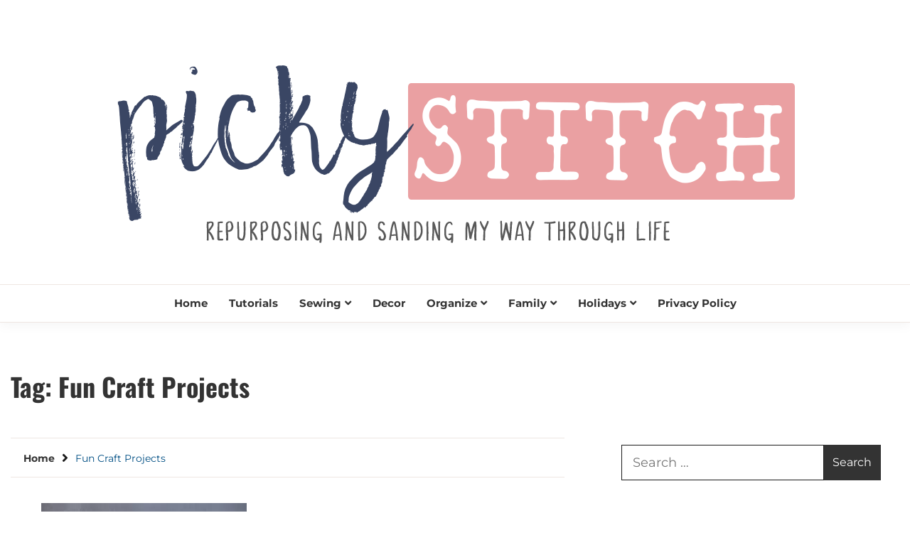

--- FILE ---
content_type: text/html; charset=UTF-8
request_url: https://pickystitch.com/tag/fun-craft-projects/
body_size: 12342
content:
<!doctype html>
<html lang="en-US" prefix="og: http://ogp.me/ns#">

<head>
	<meta charset="UTF-8">
	<meta name="viewport" content="width=device-width, initial-scale=1">
	<link rel="profile" href="https://gmpg.org/xfn/11">

	<title>Fun Craft Projects Archives &bull; Picky Stitch</title>
<meta name='robots' content='max-image-preview:large' />
	<style>img:is([sizes="auto" i], [sizes^="auto," i]) { contain-intrinsic-size: 3000px 1500px }</style>
	
<!-- This site is optimized with the Yoast SEO Premium plugin v7.5.3 - https://yoast.com/wordpress/plugins/seo/ -->
<link rel="canonical" href="https://pickystitch.com/tag/fun-craft-projects/" />
<meta property="og:locale" content="en_US" />
<meta property="og:type" content="object" />
<meta property="og:title" content="Fun Craft Projects Archives &bull; Picky Stitch" />
<meta property="og:url" content="https://pickystitch.com/tag/fun-craft-projects/" />
<meta property="og:site_name" content="Picky Stitch" />
<script type='application/ld+json'>{"@context":"https:\/\/schema.org","@type":"Organization","url":"https:\/\/pickystitch.com\/","sameAs":["https:\/\/www.facebook.com\/Picky-Stitch-1784081948493795\/"],"@id":"https:\/\/pickystitch.com\/#organization","name":"Picky Stitch","logo":"https:\/\/pickystitch.com\/wp-content\/uploads\/2019\/03\/cropped-header1-1.png"}</script>
<!-- / Yoast SEO Premium plugin. -->

<link rel='dns-prefetch' href='//scripts.mediavine.com' />
<link rel="alternate" type="application/rss+xml" title="Picky Stitch &raquo; Feed" href="https://pickystitch.com/feed/" />
<link rel="alternate" type="application/rss+xml" title="Picky Stitch &raquo; Comments Feed" href="https://pickystitch.com/comments/feed/" />
<link rel="alternate" type="application/rss+xml" title="Picky Stitch &raquo; Fun Craft Projects Tag Feed" href="https://pickystitch.com/tag/fun-craft-projects/feed/" />
<script>
window._wpemojiSettings = {"baseUrl":"https:\/\/s.w.org\/images\/core\/emoji\/15.1.0\/72x72\/","ext":".png","svgUrl":"https:\/\/s.w.org\/images\/core\/emoji\/15.1.0\/svg\/","svgExt":".svg","source":{"concatemoji":"https:\/\/pickystitch.com\/wp-includes\/js\/wp-emoji-release.min.js?ver=a4aecf9fd654206920c73a8af12f1f35"}};
/*! This file is auto-generated */
!function(i,n){var o,s,e;function c(e){try{var t={supportTests:e,timestamp:(new Date).valueOf()};sessionStorage.setItem(o,JSON.stringify(t))}catch(e){}}function p(e,t,n){e.clearRect(0,0,e.canvas.width,e.canvas.height),e.fillText(t,0,0);var t=new Uint32Array(e.getImageData(0,0,e.canvas.width,e.canvas.height).data),r=(e.clearRect(0,0,e.canvas.width,e.canvas.height),e.fillText(n,0,0),new Uint32Array(e.getImageData(0,0,e.canvas.width,e.canvas.height).data));return t.every(function(e,t){return e===r[t]})}function u(e,t,n){switch(t){case"flag":return n(e,"\ud83c\udff3\ufe0f\u200d\u26a7\ufe0f","\ud83c\udff3\ufe0f\u200b\u26a7\ufe0f")?!1:!n(e,"\ud83c\uddfa\ud83c\uddf3","\ud83c\uddfa\u200b\ud83c\uddf3")&&!n(e,"\ud83c\udff4\udb40\udc67\udb40\udc62\udb40\udc65\udb40\udc6e\udb40\udc67\udb40\udc7f","\ud83c\udff4\u200b\udb40\udc67\u200b\udb40\udc62\u200b\udb40\udc65\u200b\udb40\udc6e\u200b\udb40\udc67\u200b\udb40\udc7f");case"emoji":return!n(e,"\ud83d\udc26\u200d\ud83d\udd25","\ud83d\udc26\u200b\ud83d\udd25")}return!1}function f(e,t,n){var r="undefined"!=typeof WorkerGlobalScope&&self instanceof WorkerGlobalScope?new OffscreenCanvas(300,150):i.createElement("canvas"),a=r.getContext("2d",{willReadFrequently:!0}),o=(a.textBaseline="top",a.font="600 32px Arial",{});return e.forEach(function(e){o[e]=t(a,e,n)}),o}function t(e){var t=i.createElement("script");t.src=e,t.defer=!0,i.head.appendChild(t)}"undefined"!=typeof Promise&&(o="wpEmojiSettingsSupports",s=["flag","emoji"],n.supports={everything:!0,everythingExceptFlag:!0},e=new Promise(function(e){i.addEventListener("DOMContentLoaded",e,{once:!0})}),new Promise(function(t){var n=function(){try{var e=JSON.parse(sessionStorage.getItem(o));if("object"==typeof e&&"number"==typeof e.timestamp&&(new Date).valueOf()<e.timestamp+604800&&"object"==typeof e.supportTests)return e.supportTests}catch(e){}return null}();if(!n){if("undefined"!=typeof Worker&&"undefined"!=typeof OffscreenCanvas&&"undefined"!=typeof URL&&URL.createObjectURL&&"undefined"!=typeof Blob)try{var e="postMessage("+f.toString()+"("+[JSON.stringify(s),u.toString(),p.toString()].join(",")+"));",r=new Blob([e],{type:"text/javascript"}),a=new Worker(URL.createObjectURL(r),{name:"wpTestEmojiSupports"});return void(a.onmessage=function(e){c(n=e.data),a.terminate(),t(n)})}catch(e){}c(n=f(s,u,p))}t(n)}).then(function(e){for(var t in e)n.supports[t]=e[t],n.supports.everything=n.supports.everything&&n.supports[t],"flag"!==t&&(n.supports.everythingExceptFlag=n.supports.everythingExceptFlag&&n.supports[t]);n.supports.everythingExceptFlag=n.supports.everythingExceptFlag&&!n.supports.flag,n.DOMReady=!1,n.readyCallback=function(){n.DOMReady=!0}}).then(function(){return e}).then(function(){var e;n.supports.everything||(n.readyCallback(),(e=n.source||{}).concatemoji?t(e.concatemoji):e.wpemoji&&e.twemoji&&(t(e.twemoji),t(e.wpemoji)))}))}((window,document),window._wpemojiSettings);
</script>
<style id='wp-emoji-styles-inline-css'>

	img.wp-smiley, img.emoji {
		display: inline !important;
		border: none !important;
		box-shadow: none !important;
		height: 1em !important;
		width: 1em !important;
		margin: 0 0.07em !important;
		vertical-align: -0.1em !important;
		background: none !important;
		padding: 0 !important;
	}
</style>
<link rel='stylesheet' id='wp-block-library-css' href='https://pickystitch.com/wp-includes/css/dist/block-library/style.min.css?ver=a4aecf9fd654206920c73a8af12f1f35' media='all' />
<style id='wp-block-library-theme-inline-css'>
.wp-block-audio :where(figcaption){color:#555;font-size:13px;text-align:center}.is-dark-theme .wp-block-audio :where(figcaption){color:#ffffffa6}.wp-block-audio{margin:0 0 1em}.wp-block-code{border:1px solid #ccc;border-radius:4px;font-family:Menlo,Consolas,monaco,monospace;padding:.8em 1em}.wp-block-embed :where(figcaption){color:#555;font-size:13px;text-align:center}.is-dark-theme .wp-block-embed :where(figcaption){color:#ffffffa6}.wp-block-embed{margin:0 0 1em}.blocks-gallery-caption{color:#555;font-size:13px;text-align:center}.is-dark-theme .blocks-gallery-caption{color:#ffffffa6}:root :where(.wp-block-image figcaption){color:#555;font-size:13px;text-align:center}.is-dark-theme :root :where(.wp-block-image figcaption){color:#ffffffa6}.wp-block-image{margin:0 0 1em}.wp-block-pullquote{border-bottom:4px solid;border-top:4px solid;color:currentColor;margin-bottom:1.75em}.wp-block-pullquote cite,.wp-block-pullquote footer,.wp-block-pullquote__citation{color:currentColor;font-size:.8125em;font-style:normal;text-transform:uppercase}.wp-block-quote{border-left:.25em solid;margin:0 0 1.75em;padding-left:1em}.wp-block-quote cite,.wp-block-quote footer{color:currentColor;font-size:.8125em;font-style:normal;position:relative}.wp-block-quote:where(.has-text-align-right){border-left:none;border-right:.25em solid;padding-left:0;padding-right:1em}.wp-block-quote:where(.has-text-align-center){border:none;padding-left:0}.wp-block-quote.is-large,.wp-block-quote.is-style-large,.wp-block-quote:where(.is-style-plain){border:none}.wp-block-search .wp-block-search__label{font-weight:700}.wp-block-search__button{border:1px solid #ccc;padding:.375em .625em}:where(.wp-block-group.has-background){padding:1.25em 2.375em}.wp-block-separator.has-css-opacity{opacity:.4}.wp-block-separator{border:none;border-bottom:2px solid;margin-left:auto;margin-right:auto}.wp-block-separator.has-alpha-channel-opacity{opacity:1}.wp-block-separator:not(.is-style-wide):not(.is-style-dots){width:100px}.wp-block-separator.has-background:not(.is-style-dots){border-bottom:none;height:1px}.wp-block-separator.has-background:not(.is-style-wide):not(.is-style-dots){height:2px}.wp-block-table{margin:0 0 1em}.wp-block-table td,.wp-block-table th{word-break:normal}.wp-block-table :where(figcaption){color:#555;font-size:13px;text-align:center}.is-dark-theme .wp-block-table :where(figcaption){color:#ffffffa6}.wp-block-video :where(figcaption){color:#555;font-size:13px;text-align:center}.is-dark-theme .wp-block-video :where(figcaption){color:#ffffffa6}.wp-block-video{margin:0 0 1em}:root :where(.wp-block-template-part.has-background){margin-bottom:0;margin-top:0;padding:1.25em 2.375em}
</style>
<style id='classic-theme-styles-inline-css'>
/*! This file is auto-generated */
.wp-block-button__link{color:#fff;background-color:#32373c;border-radius:9999px;box-shadow:none;text-decoration:none;padding:calc(.667em + 2px) calc(1.333em + 2px);font-size:1.125em}.wp-block-file__button{background:#32373c;color:#fff;text-decoration:none}
</style>
<style id='global-styles-inline-css'>
:root{--wp--preset--aspect-ratio--square: 1;--wp--preset--aspect-ratio--4-3: 4/3;--wp--preset--aspect-ratio--3-4: 3/4;--wp--preset--aspect-ratio--3-2: 3/2;--wp--preset--aspect-ratio--2-3: 2/3;--wp--preset--aspect-ratio--16-9: 16/9;--wp--preset--aspect-ratio--9-16: 9/16;--wp--preset--color--black: #000000;--wp--preset--color--cyan-bluish-gray: #abb8c3;--wp--preset--color--white: #ffffff;--wp--preset--color--pale-pink: #f78da7;--wp--preset--color--vivid-red: #cf2e2e;--wp--preset--color--luminous-vivid-orange: #ff6900;--wp--preset--color--luminous-vivid-amber: #fcb900;--wp--preset--color--light-green-cyan: #7bdcb5;--wp--preset--color--vivid-green-cyan: #00d084;--wp--preset--color--pale-cyan-blue: #8ed1fc;--wp--preset--color--vivid-cyan-blue: #0693e3;--wp--preset--color--vivid-purple: #9b51e0;--wp--preset--gradient--vivid-cyan-blue-to-vivid-purple: linear-gradient(135deg,rgba(6,147,227,1) 0%,rgb(155,81,224) 100%);--wp--preset--gradient--light-green-cyan-to-vivid-green-cyan: linear-gradient(135deg,rgb(122,220,180) 0%,rgb(0,208,130) 100%);--wp--preset--gradient--luminous-vivid-amber-to-luminous-vivid-orange: linear-gradient(135deg,rgba(252,185,0,1) 0%,rgba(255,105,0,1) 100%);--wp--preset--gradient--luminous-vivid-orange-to-vivid-red: linear-gradient(135deg,rgba(255,105,0,1) 0%,rgb(207,46,46) 100%);--wp--preset--gradient--very-light-gray-to-cyan-bluish-gray: linear-gradient(135deg,rgb(238,238,238) 0%,rgb(169,184,195) 100%);--wp--preset--gradient--cool-to-warm-spectrum: linear-gradient(135deg,rgb(74,234,220) 0%,rgb(151,120,209) 20%,rgb(207,42,186) 40%,rgb(238,44,130) 60%,rgb(251,105,98) 80%,rgb(254,248,76) 100%);--wp--preset--gradient--blush-light-purple: linear-gradient(135deg,rgb(255,206,236) 0%,rgb(152,150,240) 100%);--wp--preset--gradient--blush-bordeaux: linear-gradient(135deg,rgb(254,205,165) 0%,rgb(254,45,45) 50%,rgb(107,0,62) 100%);--wp--preset--gradient--luminous-dusk: linear-gradient(135deg,rgb(255,203,112) 0%,rgb(199,81,192) 50%,rgb(65,88,208) 100%);--wp--preset--gradient--pale-ocean: linear-gradient(135deg,rgb(255,245,203) 0%,rgb(182,227,212) 50%,rgb(51,167,181) 100%);--wp--preset--gradient--electric-grass: linear-gradient(135deg,rgb(202,248,128) 0%,rgb(113,206,126) 100%);--wp--preset--gradient--midnight: linear-gradient(135deg,rgb(2,3,129) 0%,rgb(40,116,252) 100%);--wp--preset--font-size--small: 16px;--wp--preset--font-size--medium: 20px;--wp--preset--font-size--large: 25px;--wp--preset--font-size--x-large: 42px;--wp--preset--font-size--larger: 35px;--wp--preset--spacing--20: 0.44rem;--wp--preset--spacing--30: 0.67rem;--wp--preset--spacing--40: 1rem;--wp--preset--spacing--50: 1.5rem;--wp--preset--spacing--60: 2.25rem;--wp--preset--spacing--70: 3.38rem;--wp--preset--spacing--80: 5.06rem;--wp--preset--shadow--natural: 6px 6px 9px rgba(0, 0, 0, 0.2);--wp--preset--shadow--deep: 12px 12px 50px rgba(0, 0, 0, 0.4);--wp--preset--shadow--sharp: 6px 6px 0px rgba(0, 0, 0, 0.2);--wp--preset--shadow--outlined: 6px 6px 0px -3px rgba(255, 255, 255, 1), 6px 6px rgba(0, 0, 0, 1);--wp--preset--shadow--crisp: 6px 6px 0px rgba(0, 0, 0, 1);}:where(.is-layout-flex){gap: 0.5em;}:where(.is-layout-grid){gap: 0.5em;}body .is-layout-flex{display: flex;}.is-layout-flex{flex-wrap: wrap;align-items: center;}.is-layout-flex > :is(*, div){margin: 0;}body .is-layout-grid{display: grid;}.is-layout-grid > :is(*, div){margin: 0;}:where(.wp-block-columns.is-layout-flex){gap: 2em;}:where(.wp-block-columns.is-layout-grid){gap: 2em;}:where(.wp-block-post-template.is-layout-flex){gap: 1.25em;}:where(.wp-block-post-template.is-layout-grid){gap: 1.25em;}.has-black-color{color: var(--wp--preset--color--black) !important;}.has-cyan-bluish-gray-color{color: var(--wp--preset--color--cyan-bluish-gray) !important;}.has-white-color{color: var(--wp--preset--color--white) !important;}.has-pale-pink-color{color: var(--wp--preset--color--pale-pink) !important;}.has-vivid-red-color{color: var(--wp--preset--color--vivid-red) !important;}.has-luminous-vivid-orange-color{color: var(--wp--preset--color--luminous-vivid-orange) !important;}.has-luminous-vivid-amber-color{color: var(--wp--preset--color--luminous-vivid-amber) !important;}.has-light-green-cyan-color{color: var(--wp--preset--color--light-green-cyan) !important;}.has-vivid-green-cyan-color{color: var(--wp--preset--color--vivid-green-cyan) !important;}.has-pale-cyan-blue-color{color: var(--wp--preset--color--pale-cyan-blue) !important;}.has-vivid-cyan-blue-color{color: var(--wp--preset--color--vivid-cyan-blue) !important;}.has-vivid-purple-color{color: var(--wp--preset--color--vivid-purple) !important;}.has-black-background-color{background-color: var(--wp--preset--color--black) !important;}.has-cyan-bluish-gray-background-color{background-color: var(--wp--preset--color--cyan-bluish-gray) !important;}.has-white-background-color{background-color: var(--wp--preset--color--white) !important;}.has-pale-pink-background-color{background-color: var(--wp--preset--color--pale-pink) !important;}.has-vivid-red-background-color{background-color: var(--wp--preset--color--vivid-red) !important;}.has-luminous-vivid-orange-background-color{background-color: var(--wp--preset--color--luminous-vivid-orange) !important;}.has-luminous-vivid-amber-background-color{background-color: var(--wp--preset--color--luminous-vivid-amber) !important;}.has-light-green-cyan-background-color{background-color: var(--wp--preset--color--light-green-cyan) !important;}.has-vivid-green-cyan-background-color{background-color: var(--wp--preset--color--vivid-green-cyan) !important;}.has-pale-cyan-blue-background-color{background-color: var(--wp--preset--color--pale-cyan-blue) !important;}.has-vivid-cyan-blue-background-color{background-color: var(--wp--preset--color--vivid-cyan-blue) !important;}.has-vivid-purple-background-color{background-color: var(--wp--preset--color--vivid-purple) !important;}.has-black-border-color{border-color: var(--wp--preset--color--black) !important;}.has-cyan-bluish-gray-border-color{border-color: var(--wp--preset--color--cyan-bluish-gray) !important;}.has-white-border-color{border-color: var(--wp--preset--color--white) !important;}.has-pale-pink-border-color{border-color: var(--wp--preset--color--pale-pink) !important;}.has-vivid-red-border-color{border-color: var(--wp--preset--color--vivid-red) !important;}.has-luminous-vivid-orange-border-color{border-color: var(--wp--preset--color--luminous-vivid-orange) !important;}.has-luminous-vivid-amber-border-color{border-color: var(--wp--preset--color--luminous-vivid-amber) !important;}.has-light-green-cyan-border-color{border-color: var(--wp--preset--color--light-green-cyan) !important;}.has-vivid-green-cyan-border-color{border-color: var(--wp--preset--color--vivid-green-cyan) !important;}.has-pale-cyan-blue-border-color{border-color: var(--wp--preset--color--pale-cyan-blue) !important;}.has-vivid-cyan-blue-border-color{border-color: var(--wp--preset--color--vivid-cyan-blue) !important;}.has-vivid-purple-border-color{border-color: var(--wp--preset--color--vivid-purple) !important;}.has-vivid-cyan-blue-to-vivid-purple-gradient-background{background: var(--wp--preset--gradient--vivid-cyan-blue-to-vivid-purple) !important;}.has-light-green-cyan-to-vivid-green-cyan-gradient-background{background: var(--wp--preset--gradient--light-green-cyan-to-vivid-green-cyan) !important;}.has-luminous-vivid-amber-to-luminous-vivid-orange-gradient-background{background: var(--wp--preset--gradient--luminous-vivid-amber-to-luminous-vivid-orange) !important;}.has-luminous-vivid-orange-to-vivid-red-gradient-background{background: var(--wp--preset--gradient--luminous-vivid-orange-to-vivid-red) !important;}.has-very-light-gray-to-cyan-bluish-gray-gradient-background{background: var(--wp--preset--gradient--very-light-gray-to-cyan-bluish-gray) !important;}.has-cool-to-warm-spectrum-gradient-background{background: var(--wp--preset--gradient--cool-to-warm-spectrum) !important;}.has-blush-light-purple-gradient-background{background: var(--wp--preset--gradient--blush-light-purple) !important;}.has-blush-bordeaux-gradient-background{background: var(--wp--preset--gradient--blush-bordeaux) !important;}.has-luminous-dusk-gradient-background{background: var(--wp--preset--gradient--luminous-dusk) !important;}.has-pale-ocean-gradient-background{background: var(--wp--preset--gradient--pale-ocean) !important;}.has-electric-grass-gradient-background{background: var(--wp--preset--gradient--electric-grass) !important;}.has-midnight-gradient-background{background: var(--wp--preset--gradient--midnight) !important;}.has-small-font-size{font-size: var(--wp--preset--font-size--small) !important;}.has-medium-font-size{font-size: var(--wp--preset--font-size--medium) !important;}.has-large-font-size{font-size: var(--wp--preset--font-size--large) !important;}.has-x-large-font-size{font-size: var(--wp--preset--font-size--x-large) !important;}
:where(.wp-block-post-template.is-layout-flex){gap: 1.25em;}:where(.wp-block-post-template.is-layout-grid){gap: 1.25em;}
:where(.wp-block-columns.is-layout-flex){gap: 2em;}:where(.wp-block-columns.is-layout-grid){gap: 2em;}
:root :where(.wp-block-pullquote){font-size: 1.5em;line-height: 1.6;}
</style>
<link rel='stylesheet' id='jpibfi-style-css' href='https://pickystitch.com/wp-content/plugins/jquery-pin-it-button-for-images/css/client.css?ver=3.0.6' media='all' />
<link rel='stylesheet' id='menu-image-css' href='https://pickystitch.com/wp-content/plugins/menu-image/includes/css/menu-image.css?ver=3.13' media='all' />
<link rel='stylesheet' id='dashicons-css' href='https://pickystitch.com/wp-includes/css/dashicons.min.css?ver=a4aecf9fd654206920c73a8af12f1f35' media='all' />
<link rel='stylesheet' id='google-font-css' href='https://pickystitch.com/wp-content/fonts/245792d71c72d52213de3842eaa091e3.css?ver=1.0.1' media='all' />
<link rel='stylesheet' id='font-awesome-css' href='https://pickystitch.com/wp-content/themes/saya/candidthemes/assets/framework/font-awesome-5/css/all.min.css?ver=1.0.1' media='all' />
<link rel='stylesheet' id='slick-css' href='https://pickystitch.com/wp-content/themes/saya/candidthemes/assets/framework/slick/slick.css?ver=1.0.1' media='all' />
<link rel='stylesheet' id='slick-theme-css' href='https://pickystitch.com/wp-content/themes/saya/candidthemes/assets/framework/slick/slick-theme.css?ver=1.0.1' media='all' />
<link rel='stylesheet' id='saya-style-css' href='https://pickystitch.com/wp-content/themes/saya/style.css?ver=1.0.1' media='all' />
<style id='saya-style-inline-css'>

            .site-header-topbar, .site-header.site-header-v2 .site-header-topbar { background-color: #faf9f7; }
            .site-title, .site-title a, h1.site-title a, p.site-title a,  .site-title a:visited { color: #blank; } :root{ --secondary-color: #004f84; } .saya-content-area > .post.sticky > .card, .search-form:hover .search-field, .search-form:active .search-field, .search-form:focus .search-field{border-color: #004f84; }input[type='text']:focus, input[type='email']:focus, input[type='password']:focus, input[type='search']:focus, input[type='file']:focus, input[type='number']:focus, input[type='datetime']:focus, input[type='url']:focus, select:focus, textarea:focus, a:focus{ outline-color: #004f84; } .site-info a:hover, .site-header.site-header-left-logo .site-header-top .site-header-top-menu li a:hover, .site-header.site-header-left-logo .site-header-top .site-header-top-menu li a:focus, .site-header.site-header-v2 .site-header-topbar .site-header-top-menu li a:hover, .site-header.site-header-v2 .site-header-topbar .site-header-top-menu li a:focus, .top-header-toggle-btn, .category-label-group .cat-links a, .secondary-color, .card_title a:hover, p a:hover, h1 a:hover, h2 a:hover, h3 a:hover, h4 a:hover, h5 a:hover, .author-title a:hover, figure a:hover, table a:hover, span a:hover, strong a:hover, li a:hover, h1 a:hover, a:hover, a:focus, .btn-prmiary-border:hover, .btn-primary-border:focus, .widget li a:hover, .comment-list .comment .comment-body a, .comment-list .comment .comment-body .comment-metadata a.comment-edit-link, .site-header .search-box:hover button i::before, .search-box .close-btn.show i:before, .breadcrumb-trail .trial-items a:hover, .breadcrumbs ul a:hover, .breadcrumb-trail .trial-items .trial-end a, .breadcrumbs ul li:last-child a{ color: #004f84; }.site-header-topbar .saya-top-right-menu:hover, .secondary-bg, .btn-secondary, .btn-primary:hover, .btn-primary:focus, .main-navigation ul ul li:hover > a, .search-form:hover .search-submit, .main-navigation #primary-menu ul li.focus > a, .posts-navigation .nav-links a:hover, .category-label-group.bg-label a:hover, .wp-block-button__link:hover, button:hover, input[type='button']:hover, input[type='reset']:hover, input[type='submit']:hover, .pagination .page-numbers, .ct-dark-mode .site-header .sub-menu a:hover, .ajax-pagination .show-more:hover, .widget:not(.saya-menu-social) li a:hover:before, .footer-go-to-top{ background-color: #004f84; }.site-description { color: #404040; }
                    .entry-content a{
                   text-decoration: underline;
                    }
                    :root { --primary-font : 'Montserrat'; }:root { --secondary-font: 'Oswald'; }
                        .posted-on time.published:not(.updated){
                            display: none;
                        }
                        .posted-on time.updated:not(.published){
                            display: inline-block;
                        }
                    
</style>
<link rel="preload" class="mv-grow-style" href="https://pickystitch.com/wp-content/plugins/social-pug/assets/dist/style-frontend-pro.css?ver=1.36.3" as="style"><noscript><link rel='stylesheet' id='dpsp-frontend-style-pro-css' href='https://pickystitch.com/wp-content/plugins/social-pug/assets/dist/style-frontend-pro.css?ver=1.36.3' media='all' />
</noscript><style id='dpsp-frontend-style-pro-inline-css'>

				@media screen and ( max-width : 720px ) {
					.dpsp-content-wrapper.dpsp-hide-on-mobile,
					.dpsp-share-text.dpsp-hide-on-mobile {
						display: none;
					}
					.dpsp-has-spacing .dpsp-networks-btns-wrapper li {
						margin:0 2% 10px 0;
					}
					.dpsp-network-btn.dpsp-has-label:not(.dpsp-has-count) {
						max-height: 40px;
						padding: 0;
						justify-content: center;
					}
					.dpsp-content-wrapper.dpsp-size-small .dpsp-network-btn.dpsp-has-label:not(.dpsp-has-count){
						max-height: 32px;
					}
					.dpsp-content-wrapper.dpsp-size-large .dpsp-network-btn.dpsp-has-label:not(.dpsp-has-count){
						max-height: 46px;
					}
				}
			
			@media screen and ( max-width : 720px ) {
				aside#dpsp-floating-sidebar.dpsp-hide-on-mobile.opened {
					display: none;
				}
			}
			
</style>
<link rel='stylesheet' id='simple-social-icons-font-css' href='https://pickystitch.com/wp-content/plugins/simple-social-icons/css/style.css?ver=3.0.2' media='all' />
<link rel='stylesheet' id='newsletter-css' href='https://pickystitch.com/wp-content/plugins/newsletter/style.css?ver=9.1.0' media='all' />
<script src="https://pickystitch.com/wp-includes/js/jquery/jquery.min.js?ver=3.7.1" id="jquery-core-js"></script>
<script src="https://pickystitch.com/wp-includes/js/jquery/jquery-migrate.min.js?ver=3.4.1" id="jquery-migrate-js"></script>
<script async="async" fetchpriority="high" data-noptimize="1" data-cfasync="false" src="https://scripts.mediavine.com/tags/picky-stitch.js?ver=a4aecf9fd654206920c73a8af12f1f35" id="mv-script-wrapper-js"></script>
<link rel="https://api.w.org/" href="https://pickystitch.com/wp-json/" /><link rel="alternate" title="JSON" type="application/json" href="https://pickystitch.com/wp-json/wp/v2/tags/689" /><link rel="EditURI" type="application/rsd+xml" title="RSD" href="https://pickystitch.com/xmlrpc.php?rsd" />

<style type="text/css">
	a.pinit-button.custom span {
		}

	.pinit-hover {
		opacity: 0.5 !important;
		filter: alpha(opacity=50) !important;
	}
	a.pinit-button {
	border-bottom: 0 !important;
	box-shadow: none !important;
	margin-bottom: 0 !important;
}
a.pinit-button::after {
    display: none;
}</style>
				<style>
			:root {
				--mv-create-radius: 0;
			}
		</style>
				<style>
				.mv-create-card {
					--mv-create-base: #595959 !important;
--mv-create-secondary-base: #EAA0A2 !important;
--mv-create-alt: #7a7a7a !important;
--mv-create-alt-hover: #959595 !important;
--mv-create-text: #fff !important;
--mv-create-secondary-base-trans: rgba(234, 160, 162, 0.8) !important;
--mv-star-fill: #f5d0d1 !important;
--mv-star-fill-hover: #EAA0A2 !important;				}
			</style>
		<meta name="hubbub-info" description="Hubbub 1.36.3"><script>
(function() {
	(function (i, s, o, g, r, a, m) {
		i['GoogleAnalyticsObject'] = r;
		i[r] = i[r] || function () {
				(i[r].q = i[r].q || []).push(arguments)
			}, i[r].l = 1 * new Date();
		a = s.createElement(o),
			m = s.getElementsByTagName(o)[0];
		a.async = 1;
		a.src = g;
		m.parentNode.insertBefore(a, m)
	})(window, document, 'script', 'https://google-analytics.com/analytics.js', 'ga');

	ga('create', 'UA-86850724-1', 'auto');
			ga('send', 'pageview');
	})();
</script>
		<style type="text/css">
					.site-title,
			.site-description {
				position: absolute;
				clip: rect(1px, 1px, 1px, 1px);
				}
					</style>
		<meta name="google-site-verification" content="jDF-1hsGgnId_tz46QA54OvSagIocQ83Cg_bat3LlJQ" />
<meta name="p:domain_verify" content="88ad5720c37226e17556493e8fb58aae"/><link rel="icon" href="https://pickystitch.com/wp-content/uploads/2020/03/cropped-Picky-Stitch-Logo-32x32.jpg" sizes="32x32" />
<link rel="icon" href="https://pickystitch.com/wp-content/uploads/2020/03/cropped-Picky-Stitch-Logo-192x192.jpg" sizes="192x192" />
<link rel="apple-touch-icon" href="https://pickystitch.com/wp-content/uploads/2020/03/cropped-Picky-Stitch-Logo-180x180.jpg" />
<meta name="msapplication-TileImage" content="https://pickystitch.com/wp-content/uploads/2020/03/cropped-Picky-Stitch-Logo-270x270.jpg" />
</head>

<body class="archive tag tag-fun-craft-projects tag-689 wp-custom-logo wp-embed-responsive wp-theme-saya hfeed saya-fontawesome-version-5 has-grow-sidebar has-grow-sidebar-mobile">

	<div id="page" class="site">
		        <a class="skip-link screen-reader-text" href="#content">Skip to content</a>
            <header id="masthead" class="site-header site-header-v2">
                    <div id="site-nav-wrap">
            <section id="site-navigation" class="site-header-top header-main-bar logo-center" >
                <div class="container">
                    <div class="row">
                        <div class="col-md-1-2 branding-box">
                                    <div class="site-branding">
            <a href="https://pickystitch.com/" class="custom-logo-link" rel="home" data-wpel-link="internal"><img width="1000" height="300" src="https://pickystitch.com/wp-content/uploads/2020/03/cropped-cropped-header1-1.png" class="custom-logo" alt="Picky Stitch" decoding="async" fetchpriority="high" srcset="https://pickystitch.com/wp-content/uploads/2020/03/cropped-cropped-header1-1.png 1000w, https://pickystitch.com/wp-content/uploads/2020/03/cropped-cropped-header1-1-350x105.png 350w, https://pickystitch.com/wp-content/uploads/2020/03/cropped-cropped-header1-1-960x288.png 960w, https://pickystitch.com/wp-content/uploads/2020/03/cropped-cropped-header1-1-24x7.png 24w, https://pickystitch.com/wp-content/uploads/2020/03/cropped-cropped-header1-1-36x11.png 36w, https://pickystitch.com/wp-content/uploads/2020/03/cropped-cropped-header1-1-48x14.png 48w" sizes="(max-width: 1000px) 100vw, 1000px" /></a>                <p class="site-title"><a href="https://pickystitch.com/" rel="home" data-wpel-link="internal">Picky Stitch</a></p>
                            <p class="site-description">Picky Stitch shares fun and easy sewing projects for all levels including DIY crafts for holidays. Tips, tutorials, reviews, humor and learn to embrace your creative side.</p>
                    </div><!-- .site-branding -->

        <button id="menu-toggle-button" class="menu-toggle" aria-controls="primary-menu" aria-expanded="false">
            <span class="line"></span>
            <span class="line"></span>
            <span class="line"></span>
        </button>
                                </div>

                        <div class="col-md-1-2 site-header-ad-wrapper">
                            
                        </div>
                    </div>
                </div>
            </section>

            <section class="site-header-bottom">
                <div class="container">
                            <nav class="main-navigation">
            <ul id="primary-menu" class="nav navbar-nav nav-menu">
                <li id="menu-item-4705" class="menu-item menu-item-type-custom menu-item-object-custom menu-item-home menu-item-4705"><a href="https://pickystitch.com/" data-wpel-link="internal">Home</a></li>
<li id="menu-item-21" class="menu-item menu-item-type-taxonomy menu-item-object-category menu-item-21"><a href="https://pickystitch.com/category/uncategorized/" data-wpel-link="internal">Tutorials</a></li>
<li id="menu-item-11509" class="menu-item menu-item-type-taxonomy menu-item-object-category menu-item-has-children menu-item-11509"><a href="https://pickystitch.com/category/sewing/" data-wpel-link="internal">Sewing</a>
<ul class="sub-menu">
	<li id="menu-item-16" class="menu-item menu-item-type-taxonomy menu-item-object-category menu-item-16"><a href="https://pickystitch.com/category/crafts/" data-wpel-link="internal">Crafts</a></li>
</ul>
</li>
<li id="menu-item-17" class="menu-item menu-item-type-taxonomy menu-item-object-category menu-item-17"><a href="https://pickystitch.com/category/home-decor/" data-wpel-link="internal">Decor</a></li>
<li id="menu-item-20" class="menu-item menu-item-type-taxonomy menu-item-object-category menu-item-has-children menu-item-20"><a href="https://pickystitch.com/category/organize/" data-wpel-link="internal">Organize</a>
<ul class="sub-menu">
	<li id="menu-item-11515" class="menu-item menu-item-type-taxonomy menu-item-object-category menu-item-11515"><a href="https://pickystitch.com/category/cleaning/" data-wpel-link="internal">Cleaning</a></li>
</ul>
</li>
<li id="menu-item-18" class="menu-item menu-item-type-taxonomy menu-item-object-category menu-item-has-children menu-item-18"><a href="https://pickystitch.com/category/family/" data-wpel-link="internal">Family</a>
<ul class="sub-menu">
	<li id="menu-item-11510" class="menu-item menu-item-type-taxonomy menu-item-object-category menu-item-11510"><a href="https://pickystitch.com/category/kid-stuff/" data-wpel-link="internal">Kid Stuff</a></li>
</ul>
</li>
<li id="menu-item-11511" class="menu-item menu-item-type-taxonomy menu-item-object-category menu-item-has-children menu-item-11511"><a href="https://pickystitch.com/category/holidays/" data-wpel-link="internal">Holidays</a>
<ul class="sub-menu">
	<li id="menu-item-11512" class="menu-item menu-item-type-taxonomy menu-item-object-category menu-item-11512"><a href="https://pickystitch.com/category/fall/" data-wpel-link="internal">Fall</a></li>
	<li id="menu-item-11513" class="menu-item menu-item-type-taxonomy menu-item-object-category menu-item-11513"><a href="https://pickystitch.com/category/easter/" data-wpel-link="internal">Easter</a></li>
	<li id="menu-item-11514" class="menu-item menu-item-type-taxonomy menu-item-object-category menu-item-11514"><a href="https://pickystitch.com/category/st-patricks-day/" data-wpel-link="internal">St. Patrick&#8217;s Day</a></li>
</ul>
</li>
<li id="menu-item-11549" class="menu-item menu-item-type-post_type menu-item-object-page menu-item-11549"><a href="https://pickystitch.com/privacy-policy/" data-wpel-link="internal">Privacy Policy</a></li>
                <button class="close_nav"><i class="fa fa-times"></i></button>
            </ul>
        </nav><!-- #site-navigation -->

        
    
                </div>
            </section>
        </div>
            </header><!-- #masthead -->
    		<div id="content" class="site-content">
<main class="site-main">
    <section class="blog-list-section archive-list-section sec-spacing">
        <div class="page-header">
            <div class="container">
                <h1 class="page-title">Tag: <span>Fun Craft Projects</span></h1>            </div>
        </div>

        <!-- .page-header -->

        <div class="container">
                        <div class="row ">
                <div id="primary" class="col-12 col-md-2-3 col-lg-2-3">

                                    <div class="saya-breadcrumb-wrapper">
                    <div class="container">
                        <div class='breadcrumbs init-animate clearfix'><div id='saya-breadcrumbs' class='clearfix'><div role="navigation" aria-label="Breadcrumbs" class="breadcrumb-trail breadcrumbs" itemprop="breadcrumb"><ul class="trail-items" itemscope itemtype="http://schema.org/BreadcrumbList"><meta name="numberOfItems" content="2" /><meta name="itemListOrder" content="Ascending" /><li itemprop="itemListElement" itemscope itemtype="http://schema.org/ListItem" class="trail-item trail-begin"><a href="https://pickystitch.com/" rel="home" itemprop="item" data-wpel-link="internal"><span itemprop="name">Home</span></a><meta itemprop="position" content="1" /></li><li itemprop="itemListElement" itemscope itemtype="http://schema.org/ListItem" class="trail-item trail-end"><a href="https://pickystitch.com/tag/fun-craft-projects/" itemprop="item" data-wpel-link="internal"><span itemprop="name">Fun Craft Projects</span></a><meta itemprop="position" content="2" /></li></ul></div></div></div>                    </div>
                </div>
                <!-- .saya-breadcrumb -->

                                            <div class="saya-content-area saya-two-column saya-masonry">


                            
<article id="post-5599" class="post-5599 post type-post status-publish format-standard has-post-thumbnail hentry category-diy category-crafts category-uncategorized tag-diy tag-diy-craft-projects tag-diy-home-projects tag-essential-oil-diffusers tag-fun-craft-projects">
    <!-- 
        for full single column card layout add [.card-full-width] class 
        for reverse align for figure and card_body add [.reverse-row] class in .card-blog-post
    -->
        <div class="card card-blog-post ">
                    <figure class="post-thumbnail card_media">
                <a href="https://pickystitch.com/make-essential-oil-diffuser/" data-wpel-link="internal">
                    <input class="jpibfi" type="hidden"><img width="289" height="174" src="https://pickystitch.com/wp-content/uploads/2017/05/Make-Your-Own-Essential-Oil-Diffuser.jpeg" class="attachment-post-thumbnail size-post-thumbnail wp-post-image" alt="Make Your Own Essential Oil Diffuser! - Essential Oils, DIY Essential Oil Diffuser, Homemade Essential Oil Diffusers, How to Make Your Own Essential Oil Diffuser, Essential Oils, Essential Oil Hacks, Popular Pin" decoding="async" data-jpibfi-post-excerpt="" data-jpibfi-post-url="https://pickystitch.com/make-essential-oil-diffuser/" data-jpibfi-post-title="Make Your Own Essential Oil Diffuser!" data-jpibfi-src="https://pickystitch.com/wp-content/uploads/2017/05/Make-Your-Own-Essential-Oil-Diffuser.jpeg" >                </a>
            </figure>
                <div class="card_body">
            <!-- To have a background category link add [.bg-label] in category-label-group class -->
            <div class="title-section">
                <div class="category-label-group"><span class="cat-links"><a class="ct-cat-item-336" href="https://pickystitch.com/category/diy/" rel="category tag" data-wpel-link="internal">DIY Crafts And Home Decor</a> <a class="ct-cat-item-4" href="https://pickystitch.com/category/crafts/" rel="category tag" data-wpel-link="internal">Projects.</a> <a class="ct-cat-item-1" href="https://pickystitch.com/category/uncategorized/" rel="category tag" data-wpel-link="internal">Tutorials.</a> </span></div><h2 class="card_title"><a href="https://pickystitch.com/make-essential-oil-diffuser/" rel="bookmark" data-wpel-link="internal">Make Your Own Essential Oil Diffuser!</a></h2>                                    <div class="entry-meta">
                        <span class="posted-on"><a href="https://pickystitch.com/make-essential-oil-diffuser/" rel="bookmark" data-wpel-link="internal"><time class="entry-date published" datetime="2017-05-18T15:02:04+00:00"></time><time class="updated" datetime="2020-01-06T20:47:05+00:00"></time></a></span><span class="byline">By <span class="author vcard"><a class="url fn n" href="https://pickystitch.com/author/melanie/" data-wpel-link="internal">Picky Stitch</a></span></span>                    </div><!-- .entry-meta -->
                            </div>
            <div class="excerpt">
                <div class="entry-content">
                                    </div>
                            </div>


        </div>
    </div>
</article><!-- #post-5599 -->                        </div>
                                    </div>
                                    <div id="secondary" class="col-12 col-md-1-3 col-lg-1-3 sidebar">
                        
<aside class="widget-area">
	<section id="search-4" class="widget widget_search"><form role="search" method="get" class="search-form" action="https://pickystitch.com/">
				<label>
					<span class="screen-reader-text">Search for:</span>
					<input type="search" class="search-field" placeholder="Search &hellip;" value="" name="s" />
				</label>
				<input type="submit" class="search-submit" value="Search" />
			</form></section><section id="newsletterwidget-3" class="widget widget_newsletterwidget"><h2 class="widget-title">Newsletter Sign Up</h2><div class="tnp tnp-subscription tnp-widget">
<form method="post" action="https://pickystitch.com/wp-admin/admin-ajax.php?action=tnp&amp;na=s">
<input type="hidden" name="nr" value="widget">
<input type="hidden" name="nlang" value="">
<div class="tnp-field tnp-field-email"><label for="tnp-1">Email</label>
<input class="tnp-email" type="email" name="ne" id="tnp-1" value="" placeholder="" required></div>
<div class="tnp-field tnp-field-button" style="text-align: left"><input class="tnp-submit" type="submit" value="Subscribe" style="">
</div>
</form>
</div>
</section><section id="rss-3" class="widget widget_rss"><h2 class="widget-title"><a class="rsswidget rss-widget-feed" href="https://pickystitch.com/feed" data-wpel-link="internal"><img class="rss-widget-icon" style="border:0" width="14" height="14" src="https://pickystitch.com/wp-includes/images/rss.png" alt="RSS" loading="lazy" /></a> <a class="rsswidget rss-widget-title" href="" data-wpel-link="internal">see what&#8217;s new</a></h2></section><section id="randomize-5" class="widget randomize"><a href="https://www.anrdoezrs.net/click-8440883-13695174?sid=PS+Randomize" target="_blank" data-wpel-link="external" rel="nofollow external noopener noreferrer">
<img src="https://www.ftjcfx.com/image-8440883-13695174" width="200" height="200" alt="200x200 mobile size Creativity Banner" border="0"/></a></section><section id="block-3" class="widget widget_block">
<figure class="wp-block-embed is-type-rich is-provider-pinterest wp-block-embed-pinterest"><div class="wp-block-embed__wrapper">
<iframe loading="lazy" title="Lifestyle Inspiration: Gardening | Travel | Money | Fashion | DIY" src="https://assets.pinterest.com/ext/embed.html?grid=blessmyweeds&src=oembed" height="900" width="450" frameborder="0" scrolling="no" ></iframe>
</div></figure>
</section><section id="search-2" class="widget widget_search"><form role="search" method="get" class="search-form" action="https://pickystitch.com/">
				<label>
					<span class="screen-reader-text">Search for:</span>
					<input type="search" class="search-field" placeholder="Search &hellip;" value="" name="s" />
				</label>
				<input type="submit" class="search-submit" value="Search" />
			</form></section><section id="categories-2" class="widget widget_categories"><h2 class="widget-title">Categories</h2><form action="https://pickystitch.com" method="get"><label class="screen-reader-text" for="cat">Categories</label><select  name='cat' id='cat' class='postform'>
	<option value='-1'>Select Category</option>
	<option class="level-0" value="8">About Me</option>
	<option class="level-0" value="4247">beauty</option>
	<option class="level-0" value="4776">Car</option>
	<option class="level-0" value="7597">Cleaning</option>
	<option class="level-0" value="4081">Crafts</option>
	<option class="level-0" value="4744">deals</option>
	<option class="level-0" value="3">Decor.</option>
	<option class="level-0" value="336">DIY Crafts And Home Decor</option>
	<option class="level-0" value="4889">Easter</option>
	<option class="level-0" value="5288">Fall</option>
	<option class="level-0" value="6">Family.</option>
	<option class="level-0" value="317">Garden</option>
	<option class="level-0" value="5092">Health</option>
	<option class="level-0" value="325">Holidays</option>
	<option class="level-0" value="7213">Kid Stuff</option>
	<option class="level-0" value="4824">Kitchen</option>
	<option class="level-0" value="369">money</option>
	<option class="level-0" value="5">Organize.</option>
	<option class="level-0" value="7214">Parenting</option>
	<option class="level-0" value="4997">Party Ideas</option>
	<option class="level-0" value="4">Projects.</option>
	<option class="level-0" value="86">Recipes.</option>
	<option class="level-0" value="4743">sales</option>
	<option class="level-0" value="7633">Sewing</option>
	<option class="level-0" value="4789">St. Patrick&#8217;s Day</option>
	<option class="level-0" value="1">Tutorials.</option>
	<option class="level-0" value="64">Yard.</option>
</select>
</form><script>
(function() {
	var dropdown = document.getElementById( "cat" );
	function onCatChange() {
		if ( dropdown.options[ dropdown.selectedIndex ].value > 0 ) {
			dropdown.parentNode.submit();
		}
	}
	dropdown.onchange = onCatChange;
})();
</script>
</section><section id="text-16" class="widget widget_text"><h2 class="widget-title">Design</h2>			<div class="textwidget"><p>With an emphasis on typography, white space, and mobile-optimized design, your website will look absolutely breathtaking.</p>
<p><a href="#">Learn more about design</a>.</p>
</div>
		</section></aside><!-- #secondary -->
                    </div>
                            </div>
        </div>

    </section>

</main><!-- #main -->

</div> <!-- #content -->

	<footer id="colophon" class="site-footer">
        		<section class="site-footer-bottom">
			<div class="container">
                <div class="saya-menu-social">
                                    </div>
                            <div class="site-reserved text-center">
                All Rights Reserved 2024.            </div>
                <div class="site-info text-center">
            <a href="https://wordpress.org/" data-wpel-link="external" target="_blank" rel="nofollow external noopener noreferrer">
                Proudly powered by WordPress            </a>
            <span class="sep"> | </span>
            Theme: Saya by <a href="http://www.candidthemes.com/" data-wpel-link="external" target="_blank" rel="nofollow external noopener noreferrer">Candid Themes</a>.        </div><!-- .site-info -->
    			</div>
		</section>
	</footer><!-- #colophon -->
</div><!-- #page -->

            <a href="javascript:void(0);" class="footer-go-to-top go-to-top" data-wpel-link="internal"><i class="fa fa-long-arrow-alt-up"></i></a>
        <script type="speculationrules">
{"prefetch":[{"source":"document","where":{"and":[{"href_matches":"\/*"},{"not":{"href_matches":["\/wp-*.php","\/wp-admin\/*","\/wp-content\/uploads\/*","\/wp-content\/*","\/wp-content\/plugins\/*","\/wp-content\/themes\/saya\/*","\/*\\?(.+)"]}},{"not":{"selector_matches":"a[rel~=\"nofollow\"]"}},{"not":{"selector_matches":".no-prefetch, .no-prefetch a"}}]},"eagerness":"conservative"}]}
</script>
<style type="text/css" media="screen"></style><script id="jpibfi-script-js-extra">
var jpibfi_options = {"hover":{"siteTitle":"Picky Stitch","image_selector":".jpibfi_container img","disabled_classes":"wp-smiley;nopin","enabled_classes":"","min_image_height":0,"min_image_height_small":0,"min_image_width":0,"min_image_width_small":0,"show_on":"[front],[home],[single],[page],[archive],[search],[category]","disable_on":",7402,7347,7406,7411,9421,10050,2400,10176,10215","show_button":"hover","button_margin_bottom":20,"button_margin_top":20,"button_margin_left":20,"button_margin_right":20,"button_position":"top-left","description_option":["post_title"],"transparency_value":0.5,"pin_image":"default","pin_image_button":"square","pin_image_icon":"circle","pin_image_size":"normal","custom_image_url":"https:\/\/pickystitch.com\/wp-content\/uploads\/2016\/09\/PinIt.png","scale_pin_image":false,"pin_linked_url":true,"pinLinkedImages":false,"pinImageHeight":54,"pinImageWidth":54,"scroll_selector":"","support_srcset":false}};
</script>
<script src="https://pickystitch.com/wp-content/plugins/jquery-pin-it-button-for-images/js/jpibfi.client.js?ver=3.0.6" id="jpibfi-script-js"></script>
<script src="https://pickystitch.com/wp-content/themes/saya/js/navigation.js?ver=1.0.1" id="saya-navigation-js"></script>
<script src="https://pickystitch.com/wp-content/themes/saya/candidthemes/assets/framework/slick/slick.js?ver=1.0.1" id="slick-js"></script>
<script src="https://pickystitch.com/wp-includes/js/imagesloaded.min.js?ver=5.0.0" id="imagesloaded-js"></script>
<script src="https://pickystitch.com/wp-includes/js/masonry.min.js?ver=4.2.2" id="masonry-js"></script>
<script src="https://pickystitch.com/wp-content/themes/saya/candidthemes/assets/custom/js/custom.js?ver=1.0.1" id="saya-custom-js-js"></script>
<script id="newsletter-js-extra">
var newsletter_data = {"action_url":"https:\/\/pickystitch.com\/wp-admin\/admin-ajax.php"};
</script>
<script src="https://pickystitch.com/wp-content/plugins/newsletter/main.js?ver=9.1.0" id="newsletter-js"></script>
<script id="bs-cache-speculation-rules" type="speculationrules">
{"prerender":[{"source":"document","where":{"and":[{"href_matches":"\/*"},{"not":{"href_matches":["\/wp-*.php","\/wp-admin\/*","\/wp-content\/*","\/wp-content\/plugins\/*","\/wp-content\/uploads\/*","\/wp-content\/themes\/*","\/checkout\/*","\/checkouts\/*","\/logout\/*","\/*\/delete\/*","\/*\/print\/*","\/wprm_print\/*","\/*\\?*(^|&)(_wpnonce|ac|add-to-cart|add_to_cart|add-to-checkout|attachment_id|cart|download_id|download_media_file|edd_action|edd_options|media_file|media_type|wlmapi|wc-api)=*"]}},{"not":{"selector_matches":"a[rel~=\"nofollow\"]"}},{"not":{"selector_matches":".no-prerender, .no-prerender a"}}]},"eagerness":"moderate"}]}
</script>
<script id="bs-cache-instant-prefetch-invoker-js" type="text/javascript">
document.addEventListener("DOMContentLoaded",function(){if(!(typeof HTMLScriptElement !== "undefined" && typeof HTMLScriptElement.supports === "function" && HTMLScriptElement.supports && HTMLScriptElement.supports("speculationrules"))) {document.querySelectorAll('script[type="speculationrules"]').forEach(script => script.remove());var bs_cache_instant_prefetch_script_element = document.createElement("script");bs_cache_instant_prefetch_script_element.id = "bs-cache-instant-prefetch-js", bs_cache_instant_prefetch_script_element.type = "module", bs_cache_instant_prefetch_script_element.src = "https://pickystitch.com/wp-content/plugins/bigscoots-cache/assets/js/bs-cache-instant-prefetch-page.min.js", document.body.appendChild(bs_cache_instant_prefetch_script_element)}})
</script>

<script defer src="https://static.cloudflareinsights.com/beacon.min.js/vcd15cbe7772f49c399c6a5babf22c1241717689176015" integrity="sha512-ZpsOmlRQV6y907TI0dKBHq9Md29nnaEIPlkf84rnaERnq6zvWvPUqr2ft8M1aS28oN72PdrCzSjY4U6VaAw1EQ==" data-cf-beacon='{"version":"2024.11.0","token":"d31cfc72774a4e95a4af280e9dc79f2f","r":1,"server_timing":{"name":{"cfCacheStatus":true,"cfEdge":true,"cfExtPri":true,"cfL4":true,"cfOrigin":true,"cfSpeedBrain":true},"location_startswith":null}}' crossorigin="anonymous"></script>
</body>
</html>


--- FILE ---
content_type: text/plain
request_url: https://www.google-analytics.com/j/collect?v=1&_v=j102&a=277373811&t=pageview&_s=1&dl=https%3A%2F%2Fpickystitch.com%2Ftag%2Ffun-craft-projects%2F&ul=en-us%40posix&dt=Fun%20Craft%20Projects%20Archives%20%E2%80%A2%20Picky%20Stitch&sr=1280x720&vp=1280x720&_u=IEBAAEABAAAAACAAI~&jid=997847007&gjid=435335012&cid=1697259198.1767845754&tid=UA-86850724-1&_gid=1276395989.1767845754&_r=1&_slc=1&z=1098360248
body_size: -285
content:
2,cG-29B98MD0MB